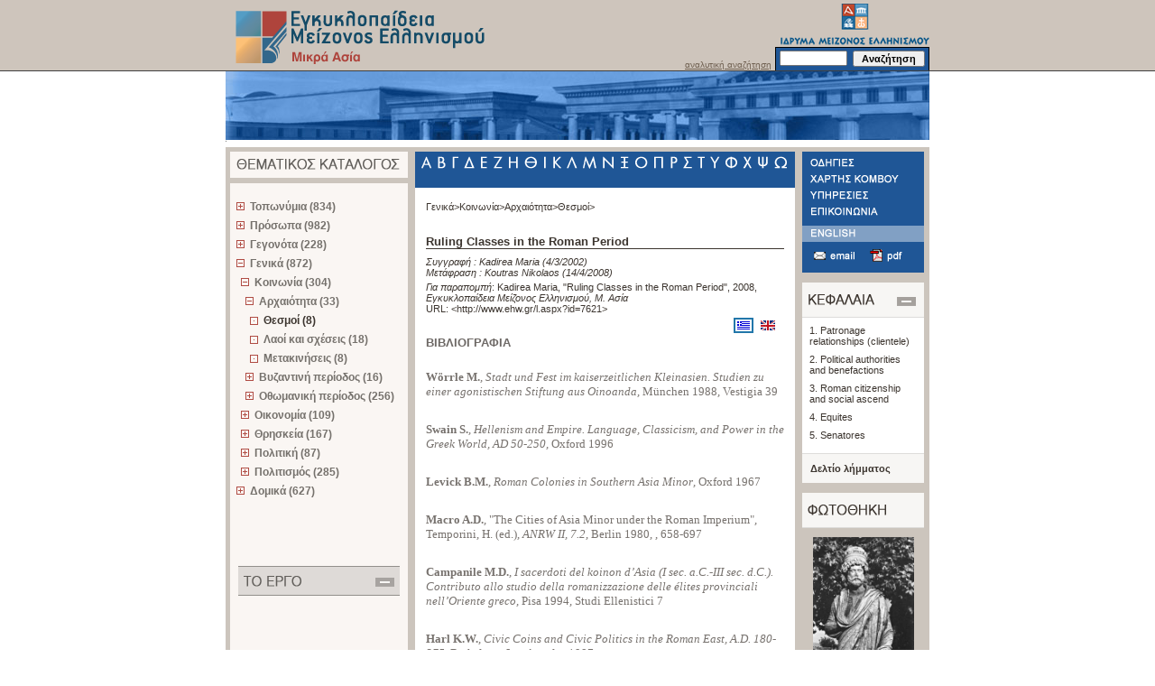

--- FILE ---
content_type: text/html; charset=utf-8
request_url: http://www.ehw.gr/asiaminor/FORMS/flemmaAdds.aspx?Mode=BiblioGraphy&paramid=7621&boithimata_State=&kefalaia_State=
body_size: 53357
content:

<!DOCTYPE html PUBLIC "-//W3C//DTD XHTML 1.0 Transitional//EN" "http://www.w3.org/TR/xhtml1/DTD/xhtml1-transitional.dtd">
<html>
<head id="ctl00_Head1"><title>
	Μεγάλη διαδικτυακή εγκυκλοπαίδεια της Μικράς Ασίας
</title>
    <!--link href ="../App_Themes/default/default_master.css" rel="stylesheet" type="text/css" /-->
    <!--link href ="../App_Themes/default/default_home.css" rel="stylesheet" type="text/css" /-->
    <!--link href ="../App_Themes/default/default_lemma.css" rel="stylesheet" type="text/css" /-->
    <!--link href ="../App_Themes/default/lemma_content.css" rel="stylesheet" type="text/css" /-->
    <!--link href ="../App_Themes/default/default_general.css" rel="stylesheet" type="text/css" /-->
    <!--link href ="../App_Themes/default/default_bibliography_general.css" rel="stylesheet" type="text/css" /-->
    <!--LINK href="../Controls/Styles/linksstyles.css" type="text/css" rel="stylesheet"-->
    <meta http-equiv="Content-Type" content="text/html; charset=UTF-8" /><link REL="SHORTCUT ICON" href="../favicon.ico" />
    <script LANGUAGE="javascript" type="text/javascript" src="functions.js"></script>
    <script LANGUAGE="javascript" type="text/javascript" src="functionsMasterContent.js"></script>
    <link href="../style.css" rel="stylesheet" type="text/css" />
    <style type="text/css">
    <!--
    body {
	    margin-left: 0px;
	    margin-top: 0px;
	    margin-right: 0px;
	    margin-bottom: 0px;
    }
    -->
    </style>    
<meta name="keywords" content="Ruling,Classes,in,the,Roman,Period" /><meta name="description" content="Ruling Classes in the Roman Period" /><style type="text/css">
	.ctl00_catalog_tvwCatalogs_0 { text-decoration:none; }
	.ctl00_catalog_tvwCatalogs_1 { font-weight:bold;border-style:none; }
	.ctl00_catalog_tvwCatalogs_2 { width:195px;padding:0px 6px 0px 6px; }
	.ctl00_catalog_tvwCatalogs_3 { padding:0px 6px 0px 6px; }
	.ctl00_catalog_tvwCatalogs_4 { border-style:none; }
	.ctl00_catalog_tvwCatalogs_5 { padding:0px 6px 0px 6px; }
	.ctl00_catalog_tvwCatalogs_6 { border-style:none; }
	.ctl00_catalog_tvwCatalogs_7 {  }

</style></head>

<body>
<form name="aspnetForm" method="post" action="flemmaAdds.aspx?Mode=BiblioGraphy&amp;paramid=7621&amp;boithimata_State=&amp;kefalaia_State=" id="aspnetForm" style="margin:0px;">
<div>
<input type="hidden" name="__EVENTTARGET" id="__EVENTTARGET" value="" />
<input type="hidden" name="__EVENTARGUMENT" id="__EVENTARGUMENT" value="" />
<input type="hidden" name="__VIEWSTATE" id="__VIEWSTATE" value="/wEPDwUKMTMyMTc0MzA2Mg9kFgJmD2QWAgIBD2QWIgIBD2QWAmYPFgQeA3NyYwUbLi4vaW1hZ2VzL2xvZ29fbWFzaWFfZWwuZ2lmHgNhbHQFUM6VzrPOus+FzrrOu86/z4DOsc6vzrTOtc65zrEgzpzOtc6vzrbOv869zr/PgiDOlc67zrvOt869zrnPg868zr/PjSwgzpwuIM6Rz4POr86xZAICDw8WAh4EVGV4dAUlzrHOvc6xzrvPhc+EzrnOus6uIM6xzr3Osc62zq7PhM63z4POt2RkAgMPFgQfAAUZLi4vaW1hZ2VzL2xvZ29faW1lX2VsLmdpZh8BBTLOmc6UzqHOpc6czpEgzpzOlc6ZzpbOn86dzp/OoyDOlc6bzpvOl86dzpnOo86czp/[base64]/OvM+Azq5kZAIJDw8WAh8CBTlLYWRpcmVhIE1hcmlhLCAiUnVsaW5nIENsYXNzZXMgaW4gdGhlIFJvbWFuIFBlcmlvZCIsIDIwMDhkZAILDw8WAh8CBVDOlc6zzrrPhc66zrvOv8+AzrHOr860zrXOuc6xIM6czrXOr862zr/Ovc6/z4IgzpXOu867zrfOvc65z4POvM6/z40sIM6cLiDOkc+Dzq/[base64]/[base64]/OoyDOlc6bzpvOl86dzpnOo86czp/OpWRkAhQPDxYCHwIFxwfOpM6/IM6tz4HOs86/IM6czrXOs86szrvOtyDOlM65zrrPhM+FzrHOus6uIMKrzpXOs866z4XOus67zr/PgM6xzq/OtM61zrnOsSDOlc67zrvOt869zrnOus6/z40gzqDOv867zrnPhM65z4POvM6/z43CuyAtIM6czq3Pgc6/z4IgzpHOhCDPg8+FzrPPh8+BzrfOvM6xz4TOv860zr/PhM6uzrjOt866zrUgz4POtSDPgM6/z4POv8+Dz4TPjCA4MCUgzrHPgM+MIM+Ezr8gzpXPhc+Bz4nPgM6xz4rOus+MIM6kzrHOvM61zq/OvyDOoM61z4HOuc+GzrXPgc61zrnOsc66zq7PgiDOkc69zqzPgM+Ez4XOvs63z4IgKM6VzqTOoM6RKSDOus6xzrkgzrrOsc+EzqwgMjAlIM6xz4DPjCDOtc64zr3Ouc66zr/Pjc+CIM+Az4zPgc6/z4XPgiDPg8+Ezr8gz4DOu86xzq/Pg865zr8gz4TOv8+FIM6Vz4DOuc+HzrXOuc+BzrfPg865zrHOus6/z40gzqDPgc6/zrPPgc6szrzOvM6xz4TOv8+CICLOms6/zrnOvc+Jzr3Or86xIM+EzrfPgiDOoM67zrfPgc6/z4bOv8+Bzq/Osc+CIiDPhM6/z4UgzpPOhCDOms6gzqMuPGJyPjxicj4NCs6kzr8gzq3Pgc6zzr8gzpXOk86azqXOms6bzp/OoM6RzpnOlM6VzpnOkSDOnM6VzpnOls6fzp3On86jIM6VzpvOm86Xzp3Omc6jzpzOn86lICDPg8+FzrPPh8+BzrfOvM6xz4TOv860zr/PhM6uzrjOt866zrUgz4POtSDPgM6/z4POv8+Dz4TPjCA4MCUgzrHPgM+MIM+Ezr8gzpXPhc+Bz4nPgM6xz4rOus+MIM6kzrHOvM61zq/OvyDOoM61z4HOuc+GzrXPgc61zrnOsc66zq7PgiDOkc69zqzPgM+Ez4XOvs63z4IgKM6VzqTOoM6RKSDOus6xzrkgzrrOsc+EzqwgMjAlIM6xz4DPjCDOtc64zr3Ouc66zr/Pjc+CIM+Az4zPgc6/z4XPgiDPg8+Ezr8gz4DOu86xzq/Pg865zr8gz4TOv8+FIM6Vz4DOuc+HzrXOuc+BzrfPg865zrHOus6/z40gzqDPgc6/zrPPgc6szrzOvM6xz4TOv8+CICLOms6/zrnOvc+Jzr3Or86xIM+EzrfPgiDOoM67zrfPgc6/z4bOv8+Bzq/Osc+CIiDPhM6/z4UgzpPOhCDOms6gzqMuZGQYAQUeX19Db250cm9sc1JlcXVpcmVQb3N0QmFja0tleV9fFgEFGWN0bDAwJGNhdGFsb2ckdHZ3Q2F0YWxvZ3OlYSUidv2MdmObWGOKypCuJ+a31w==" />
</div>

<script type="text/javascript">
//<![CDATA[
var theForm = document.forms['aspnetForm'];
if (!theForm) {
    theForm = document.aspnetForm;
}
function __doPostBack(eventTarget, eventArgument) {
    if (!theForm.onsubmit || (theForm.onsubmit() != false)) {
        theForm.__EVENTTARGET.value = eventTarget;
        theForm.__EVENTARGUMENT.value = eventArgument;
        theForm.submit();
    }
}
//]]>
</script>


<script src="/asiaminor/WebResource.axd?d=3l9_QycuadqbGAKvf5y33mqzsIcSe0SUXCOEv72y-YbMveQjVuF-90q8YgIAyzWzVVv1zjwWhwdOVGhCawMFkP_tjZs1&amp;t=636594515174557557" type="text/javascript"></script>

<script language="javascript" type="text/javascript">function navigationByLetter(clickedLetter) {window.location='../FORMS/fDataDisplay.aspx?Mode=LemmataSearch&paramid=' + clickedLetter}</script>
<script src="/asiaminor/ScriptResource.axd?d=cI1ldiI3s1xwR9G8gmxEaDHOI5-vJfpVe9RC3gb5FfPcusT1iwFqv7W6AhffFaltmLm6YocrCYqF5tC2rtoWTz3bCdB5GnsOjZHdqkAdhL4mJ5hN1_vZ_zNHl4xlgfQ19r7CqsjwLtZvBaIxUfcoI1dZfJMN_50VNp0dRlWEWoLZOT6H0&amp;t=633818802415495774" type="text/javascript"></script>
<script src="/asiaminor/ScriptResource.axd?d=OTZ-x4Nawe0V-VqvWKHQC7JOxn8R8iOq3vg_t0TAHfL_oQSCPGikZDToubjSGwzx0-bjml3h9pnwbiC1qh5-kO3DhStEnVcJ-xZ2eNa16xnkB3aRJc3pAeknJ-XZ9VmguiRl8YSuzNaBt2tAgouYrL3s10YSoX6eNxqxJfAuuYCoVM-50&amp;t=633818802415495774" type="text/javascript"></script>
<div>

	<input type="hidden" name="__VIEWSTATEGENERATOR" id="__VIEWSTATEGENERATOR" value="93A03CFE" />
	<input type="hidden" name="__PREVIOUSPAGE" id="__PREVIOUSPAGE" value="FLiGxO_xI5D7gFA8oCZZQTk9CEq9s-3EzggGn9g20H7V5jVNYY3A8Wp9kSms7lzGUi899Ko7Da--qGXqVb01189BBz9OhdVZgvQMYvs51OL3jW-T0" />
	<input type="hidden" name="__EVENTVALIDATION" id="__EVENTVALIDATION" value="/wEWFAKWtdhRAsTkwvQCAv2f4I4CAq+YoscHAsqh8LEKAvzTxdQJAvXtyuMHAtfE8pgJAtuf+LsIAtuf7L0NAtufwJgEAtfEoqwEAtfEzsAMAtfEqgkC18TWrQkC867U/gcC48OOsAEC1qabsA4C4I+3twEC6rOU1gPLk2FBC6zlKwnOQlMrlV+qtar40Q==" />
</div>
<script type="text/javascript">
//<![CDATA[
Sys.WebForms.PageRequestManager._initialize('ctl00$ScriptManager1', document.getElementById('aspnetForm'));
Sys.WebForms.PageRequestManager.getInstance()._updateControls(['tctl00$catalog$catalogUpdatePanel'], [], [], 90);
//]]>
</script>
 
<table width="100%" border="0" cellspacing="0" cellpadding="0">
  <tr>
    <th height="87" align="left" valign="top" background="../images/top_bck.gif" scope="col">&nbsp;</th>
    <th width="780" height="163" align="left" valign="top" background="../images/top_bck.gif" scope="col"><table width="780" border="0" cellspacing="0" cellpadding="0">
      <tr>
        <th width="288" height="79" rowspan="2" align="left" valign="top" scope="col"><a href="fmain.aspx" id="ctl00_startPageLink"><img src="../images/logo_masia_el.gif" id="ctl00_engyclopediaImage" width="288" height="79" hspace="0" vspace="0" border="0" alt="Εγκυκλοπαίδεια Μείζονος Ελληνισμού, Μ. Ασία" /></a></th>
        <th width="213" height="79" rowspan="2" align="left" valign="top" scope="col"><img src="../images/top_photo_empty.gif" width="213" height="79" hspace="0" vspace="0" border="0" /></th>
        <th width="108" height="79" rowspan="2" align="right" valign="bottom" scope="col"><p class="search"><a id="ctl00_advanced_search" class="search" href="fLemmaSearch.aspx">αναλυτική αναζήτηση</a></p>          </th>
        <th width="171" height="52" align="left" valign="top" scope="col"><img src="../images/logo_ime_el.gif" id="ctl00_imelogoImage" width="171" height="52" hspace="0" vspace="0" border="0" usemap="#Map3" alt="ΙΔΡΥΜΑ ΜΕΙΖΟΝΟΣ ΕΛΛΗΝΙΣΜΟΥ" /></th>
      </tr>
      <tr>
        <th width="171" height="27" align="left" valign="middle" background="../images/search_masia.gif" scope="col">
        <div id="ctl00_SearchPanel" onkeypress="javascript:return WebForm_FireDefaultButton(event, 'ctl00_btnSearch')">
	
        <table width="171" border="0" cellspacing="0" cellpadding="0">
          <tr>
            <th align="left" valign="middle" scope="col"><input name="ctl00$txtSearch" type="text" id="ctl00_txtSearch" class="textfield" size="10" /></th>
            <th align="right" valign="middle" scope="col"><input type="submit" name="ctl00$btnSearch" value="Αναζήτηση" onclick="javascript:WebForm_DoPostBackWithOptions(new WebForm_PostBackOptions(&quot;ctl00$btnSearch&quot;, &quot;&quot;, false, &quot;&quot;, &quot;fLemmaSearch.aspx&quot;, false, false))" id="ctl00_btnSearch" class="search_button" style="width:80px;" /></th>
          </tr>
        </table>
        
</div>
        </th>
      </tr>
      <tr>
        <th width="780" height="76" colspan="4" align="left" valign="top" scope="row"><img src="../images/photo_masia_1.jpg" width="780" height="76" hspace="0" vspace="0" border="0" /></th>
      </tr>
      <tr>
        <th width="780" height="8" colspan="4" align="left" valign="top" class="empty" scope="row">z</th>
      </tr>
    </table></th>
    <th height="87" align="left" valign="top" background="../images/top_bck.gif" scope="col">&nbsp;</th>
  </tr>
  <tr>
    <th align="left" valign="top" scope="row">&nbsp;</th>
    <th width="780" align="left" valign="top" bgcolor="#ccc5bd" scope="row"><table width="780" border="0" cellspacing="0" cellpadding="0">
      <tr>
        <th height="5" colspan="7" align="left" valign="top" class="empty" scope="col">&nbsp;</th>
        </tr>
      <tr>
        <th width="5" align="left" valign="top" class="empty" scope="row">&nbsp;</th>
        <td width="197" align="left" valign="top" bgcolor="#faf6f3"><table width="197" border="0" cellspacing="0" cellpadding="0">
          <tr>
            <th width="197" colspan="3" align="left" valign="top" scope="col"><img src="../images/thematikos_el.gif" width="197" height="29" hspace="0" vspace="0" border="0" /></th>
          </tr>
          <tr>
            <th width="197" height="6" colspan="3" align="left" valign="top" bgcolor="#ccc5bd" class="empty" scope="row">&nbsp;</th>
          </tr>
          <tr>
            <th width="197" height="13" colspan="3" align="left" valign="top" class="empty" scope="row">&nbsp;</th>
          </tr>
          <tr>
            <th colspan="3" align="left" valign="top" scope="row">
            <!-- ΘΕΜΑΤΙΚΟΣ ΚΑΤΑΛΟΓΟΣ START-->
            <div id="lemma_thematicCatalog_container">
                <div id="ctl00_catalog_catalogUpdatePanel">
	
<table id="ctl00_catalog_tblcontent" border="0">
		<tr>
			<td style="padding-left:5px"><div id="ctl00_catalog_tvwCatalogs" style="width:100%;">
				<table cellpadding="0" cellspacing="0" style="border-width:0;">
					<tr>
						<td><a href="javascript:__doPostBack('ctl00$catalog$tvwCatalogs','t14')"><img src="../Images/plus.gif" alt="" style="border-width:0;" /></a></td><td class="menu ctl00_catalog_tvwCatalogs_2"><a class="ctl00_catalog_tvwCatalogs_0 menu ctl00_catalog_tvwCatalogs_1" href="fStaticCatalog.aspx?id=0&amp;tcId=14&amp;Mode=Lemmata&amp;paramid=14&amp;lastNode=t14" target="_self" id="ctl00_catalog_tvwCatalogst0" style="border-style:none;font-size:1em;">Τοπωνύμια (834)</a></td>
					</tr>
				</table><table cellpadding="0" cellspacing="0" style="border-width:0;">
					<tr>
						<td><a href="javascript:__doPostBack('ctl00$catalog$tvwCatalogs','t53')"><img src="../Images/plus.gif" alt="" style="border-width:0;" /></a></td><td class="menu ctl00_catalog_tvwCatalogs_2"><a class="ctl00_catalog_tvwCatalogs_0 menu ctl00_catalog_tvwCatalogs_1" href="fStaticCatalog.aspx?id=0&amp;tcId=53&amp;Mode=Lemmata&amp;paramid=53&amp;lastNode=t53" target="_self" id="ctl00_catalog_tvwCatalogst4" style="border-style:none;font-size:1em;">Πρόσωπα (982)</a></td>
					</tr>
				</table><table cellpadding="0" cellspacing="0" style="border-width:0;">
					<tr>
						<td><a href="javascript:__doPostBack('ctl00$catalog$tvwCatalogs','t110')"><img src="../Images/plus.gif" alt="" style="border-width:0;" /></a></td><td class="menu ctl00_catalog_tvwCatalogs_2"><a class="ctl00_catalog_tvwCatalogs_0 menu ctl00_catalog_tvwCatalogs_1" href="fStaticCatalog.aspx?id=0&amp;tcId=110&amp;Mode=Lemmata&amp;paramid=110&amp;lastNode=t110" target="_self" id="ctl00_catalog_tvwCatalogst8" style="border-style:none;font-size:1em;">Γεγονότα (228)</a></td>
					</tr>
				</table><table cellpadding="0" cellspacing="0" style="border-width:0;">
					<tr>
						<td><a href="javascript:__doPostBack('ctl00$catalog$tvwCatalogs','t161')"><img src="../Images/minus.gif" alt="" style="border-width:0;" /></a></td><td class="menu ctl00_catalog_tvwCatalogs_2"><a class="ctl00_catalog_tvwCatalogs_0 menu ctl00_catalog_tvwCatalogs_1" href="fStaticCatalog.aspx?id=0&amp;tcId=161&amp;Mode=Lemmata&amp;paramid=161&amp;lastNode=t161" target="_self" id="ctl00_catalog_tvwCatalogst14" style="border-style:none;font-size:1em;">Γενικά (872)</a></td>
					</tr>
				</table><table cellpadding="0" cellspacing="0" style="border-width:0;">
					<tr>
						<td><div style="width:5px;height:1px"></div></td><td><a href="javascript:__doPostBack('ctl00$catalog$tvwCatalogs','t161\\162')"><img src="../Images/minus.gif" alt="" style="border-width:0;" /></a></td><td class="menu ctl00_catalog_tvwCatalogs_2"><a class="ctl00_catalog_tvwCatalogs_0 menu ctl00_catalog_tvwCatalogs_1" href="fDataDisplay.aspx?Mode=Lemmata&amp;paramid=162&amp;lastNode=t162" target="_self" id="ctl00_catalog_tvwCatalogst15" style="border-style:none;font-size:1em;">Κοινωνία (304)</a></td>
					</tr>
				</table><table cellpadding="0" cellspacing="0" style="border-width:0;">
					<tr>
						<td><div style="width:5px;height:1px"></div></td><td><div style="width:5px;height:1px"></div></td><td><a href="javascript:__doPostBack('ctl00$catalog$tvwCatalogs','t161\\162\\163')"><img src="../Images/minus.gif" alt="" style="border-width:0;" /></a></td><td class="menu ctl00_catalog_tvwCatalogs_2"><a class="ctl00_catalog_tvwCatalogs_0 menu ctl00_catalog_tvwCatalogs_1" href="fDataDisplay.aspx?Mode=Lemmata&amp;paramid=163&amp;lastNode=t163" target="_self" id="ctl00_catalog_tvwCatalogst16" style="border-style:none;font-size:1em;">Αρχαιότητα (33)</a></td>
					</tr>
				</table><table cellpadding="0" cellspacing="0" style="border-width:0;">
					<tr style="height:0px;">
						<td></td>
					</tr><tr>
						<td><div style="width:5px;height:1px"></div></td><td><div style="width:5px;height:1px"></div></td><td><div style="width:5px;height:1px"></div></td><td><img src="../Images/dot.gif" alt="" /></td><td class="menu ctl00_catalog_tvwCatalogs_2 ctl00_catalog_tvwCatalogs_3 menuin ctl00_catalog_tvwCatalogs_5"><a class="ctl00_catalog_tvwCatalogs_0 menu ctl00_catalog_tvwCatalogs_1 menuin ctl00_catalog_tvwCatalogs_4" href="fDataDisplay.aspx?Mode=Lemmata&amp;paramid=170&amp;lastNode=t170" target="_self" id="ctl00_catalog_tvwCatalogst17" style="border-style:none;font-size:1em;">Θεσμοί (8)</a></td>
					</tr><tr style="height:0px;">
						<td></td>
					</tr>
				</table><table cellpadding="0" cellspacing="0" style="border-width:0;">
					<tr style="height:0px;">
						<td></td>
					</tr><tr>
						<td><div style="width:5px;height:1px"></div></td><td><div style="width:5px;height:1px"></div></td><td><div style="width:5px;height:1px"></div></td><td><img src="../Images/dot.gif" alt="" /></td><td class="menu ctl00_catalog_tvwCatalogs_2 ctl00_catalog_tvwCatalogs_3"><a class="ctl00_catalog_tvwCatalogs_0 menu ctl00_catalog_tvwCatalogs_1" href="fDataDisplay.aspx?Mode=Lemmata&amp;paramid=171&amp;lastNode=t171" target="_self" id="ctl00_catalog_tvwCatalogst18" style="border-style:none;font-size:1em;">Λαοί και σχέσεις (18)</a></td>
					</tr><tr style="height:0px;">
						<td></td>
					</tr>
				</table><table cellpadding="0" cellspacing="0" style="border-width:0;">
					<tr style="height:0px;">
						<td></td>
					</tr><tr>
						<td><div style="width:5px;height:1px"></div></td><td><div style="width:5px;height:1px"></div></td><td><div style="width:5px;height:1px"></div></td><td><img src="../Images/dot.gif" alt="" /></td><td class="menu ctl00_catalog_tvwCatalogs_2 ctl00_catalog_tvwCatalogs_3"><a class="ctl00_catalog_tvwCatalogs_0 menu ctl00_catalog_tvwCatalogs_1" href="fDataDisplay.aspx?Mode=Lemmata&amp;paramid=172&amp;lastNode=t172" target="_self" id="ctl00_catalog_tvwCatalogst19" style="border-style:none;font-size:1em;">Μετακινήσεις (8)</a></td>
					</tr><tr style="height:0px;">
						<td></td>
					</tr>
				</table><table cellpadding="0" cellspacing="0" style="border-width:0;">
					<tr>
						<td><div style="width:5px;height:1px"></div></td><td><div style="width:5px;height:1px"></div></td><td><a href="javascript:__doPostBack('ctl00$catalog$tvwCatalogs','t161\\162\\164')"><img src="../Images/plus.gif" alt="" style="border-width:0;" /></a></td><td class="menu ctl00_catalog_tvwCatalogs_2"><a class="ctl00_catalog_tvwCatalogs_0 menu ctl00_catalog_tvwCatalogs_1" href="fDataDisplay.aspx?Mode=Lemmata&amp;paramid=164&amp;lastNode=t164" target="_self" id="ctl00_catalog_tvwCatalogst20" style="border-style:none;font-size:1em;">Βυζαντινή περίοδος (16)</a></td>
					</tr>
				</table><table cellpadding="0" cellspacing="0" style="border-width:0;">
					<tr>
						<td><div style="width:5px;height:1px"></div></td><td><div style="width:5px;height:1px"></div></td><td><a href="javascript:__doPostBack('ctl00$catalog$tvwCatalogs','t161\\162\\165')"><img src="../Images/plus.gif" alt="" style="border-width:0;" /></a></td><td class="menu ctl00_catalog_tvwCatalogs_2"><a class="ctl00_catalog_tvwCatalogs_0 menu ctl00_catalog_tvwCatalogs_1" href="fDataDisplay.aspx?Mode=Lemmata&amp;paramid=165&amp;lastNode=t165" target="_self" id="ctl00_catalog_tvwCatalogst24" style="border-style:none;font-size:1em;">Οθωμανική περίοδος (256)</a></td>
					</tr>
				</table><table cellpadding="0" cellspacing="0" style="border-width:0;">
					<tr>
						<td><div style="width:5px;height:1px"></div></td><td><a href="javascript:__doPostBack('ctl00$catalog$tvwCatalogs','t161\\166')"><img src="../Images/plus.gif" alt="" style="border-width:0;" /></a></td><td class="menu ctl00_catalog_tvwCatalogs_2"><a class="ctl00_catalog_tvwCatalogs_0 menu ctl00_catalog_tvwCatalogs_1" href="fDataDisplay.aspx?Mode=Lemmata&amp;paramid=166&amp;lastNode=t166" target="_self" id="ctl00_catalog_tvwCatalogst34" style="border-style:none;font-size:1em;">Οικονομία (109)</a></td>
					</tr>
				</table><table cellpadding="0" cellspacing="0" style="border-width:0;">
					<tr>
						<td><div style="width:5px;height:1px"></div></td><td><a href="javascript:__doPostBack('ctl00$catalog$tvwCatalogs','t161\\167')"><img src="../Images/plus.gif" alt="" style="border-width:0;" /></a></td><td class="menu ctl00_catalog_tvwCatalogs_2"><a class="ctl00_catalog_tvwCatalogs_0 menu ctl00_catalog_tvwCatalogs_1" href="fDataDisplay.aspx?Mode=Lemmata&amp;paramid=167&amp;lastNode=t167" target="_self" id="ctl00_catalog_tvwCatalogst56" style="border-style:none;font-size:1em;">Θρησκεία (167)</a></td>
					</tr>
				</table><table cellpadding="0" cellspacing="0" style="border-width:0;">
					<tr>
						<td><div style="width:5px;height:1px"></div></td><td><a href="javascript:__doPostBack('ctl00$catalog$tvwCatalogs','t161\\168')"><img src="../Images/plus.gif" alt="" style="border-width:0;" /></a></td><td class="menu ctl00_catalog_tvwCatalogs_2"><a class="ctl00_catalog_tvwCatalogs_0 menu ctl00_catalog_tvwCatalogs_1" href="fDataDisplay.aspx?Mode=Lemmata&amp;paramid=168&amp;lastNode=t168" target="_self" id="ctl00_catalog_tvwCatalogst72" style="border-style:none;font-size:1em;">Πολιτική (87)</a></td>
					</tr>
				</table><table cellpadding="0" cellspacing="0" style="border-width:0;">
					<tr>
						<td><div style="width:5px;height:1px"></div></td><td><a href="javascript:__doPostBack('ctl00$catalog$tvwCatalogs','t161\\169')"><img src="../Images/plus.gif" alt="" style="border-width:0;" /></a></td><td class="menu ctl00_catalog_tvwCatalogs_2"><a class="ctl00_catalog_tvwCatalogs_0 menu ctl00_catalog_tvwCatalogs_1" href="fDataDisplay.aspx?Mode=Lemmata&amp;paramid=169&amp;lastNode=t169" target="_self" id="ctl00_catalog_tvwCatalogst87" style="border-style:none;font-size:1em;">Πολιτισμός (285)</a></td>
					</tr>
				</table><table cellpadding="0" cellspacing="0" style="border-width:0;">
					<tr>
						<td><a href="javascript:__doPostBack('ctl00$catalog$tvwCatalogs','t288')"><img src="../Images/plus.gif" alt="" style="border-width:0;" /></a></td><td class="menu ctl00_catalog_tvwCatalogs_2"><a class="ctl00_catalog_tvwCatalogs_0 menu ctl00_catalog_tvwCatalogs_1" href="fStaticCatalog.aspx?id=0&amp;tcId=288&amp;Mode=Lemmata&amp;paramid=288&amp;lastNode=t288" target="_self" id="ctl00_catalog_tvwCatalogst103" style="border-style:none;font-size:1em;">Δομικά (627)</a></td>
					</tr>
				</table>
			</div></td>
		</tr>
	</table> 

</div>




            </div>
            </th>
          </tr>
          <tr>
            <th width="197" height="69" colspan="3" align="left" valign="top" class="empty" scope="row">&nbsp;</th>
          </tr>
          <tr>
            <th width="197" colspan="3" align="left" valign="top" scope="row">
            <img id="ctl00_projectMap" src="../images/project_el.gif" usemap="#ImageMapctl00_projectMap" style="border-width:0px;display:block" /><map name="ImageMapctl00_projectMap" id="ImageMapctl00_projectMap">
	<area shape="rect" coords="160,12,185,23" href="javascript:__doPostBack('ctl00$projectMap','0')" title="" alt="" />
</map>
            </th>
          </tr>
          <!-- ΤΟ ΕΡΓΟ START-->
          
          <!-- ΤΟ ΕΡΓΟ END-->
          <tr>
            <th height="35" colspan="3" align="left" valign="top" class="empty" scope="row">&nbsp;</th>
          </tr>
          
          <!-- ΒΟΗΘΗΜΑΤΑ END-->
        </table></td>
        <td width="8" align="left" valign="top" class="empty">&nbsp;</td>
        <td width="421" align="left" valign="top" bgcolor="#FFFFFF"> <!--bgcolor="#f7f6f4"-->
        
        <table border="0" cellspacing="0" cellpadding="0">
          <tr>
            <th width="421" height="40" align="left" valign="top" scope="col" bgcolor="#FFFFFF"><img id="ctl00_letterNavigator_GreekLetterMap" src="../images/letters_masia_el.gif" usemap="#ImageMapctl00_letterNavigator_GreekLetterMap" style="height:40px;width:421px;border-width:0px;" /><map name="ImageMapctl00_letterNavigator_GreekLetterMap" id="ImageMapctl00_letterNavigator_GreekLetterMap">
	<area shape="rect" coords="3,3,21,21" href="fDataDisplay.aspx?Mode=LemmataSearch&amp;paramid=Α" title="Αναζήτηση με το γράμμα Α" alt="Αναζήτηση με το γράμμα Α" /><area shape="rect" coords="20,3,36,21" href="fDataDisplay.aspx?Mode=LemmataSearch&amp;paramid=Β" title="Αναζήτηση με το γράμμα Β" alt="Αναζήτηση με το γράμμα Β" /><area shape="rect" coords="37,3,52,21" href="fDataDisplay.aspx?Mode=LemmataSearch&amp;paramid=Γ" title="Αναζήτηση με το γράμμα Γ" alt="Αναζήτηση με το γράμμα Γ" /><area shape="rect" coords="53,3,68,21" href="fDataDisplay.aspx?Mode=LemmataSearch&amp;paramid=Δ" title="Αναζήτηση με το γράμμα Δ" alt="Αναζήτηση με το γράμμα Δ" /><area shape="rect" coords="69,3,85,21" href="fDataDisplay.aspx?Mode=LemmataSearch&amp;paramid=Ε" title="Αναζήτηση με το γράμμα Ε" alt="Αναζήτηση με το γράμμα Ε" /><area shape="rect" coords="86,3,100,21" href="fDataDisplay.aspx?Mode=LemmataSearch&amp;paramid=Ζ" title="Αναζήτηση με το γράμμα Ζ" alt="Αναζήτηση με το γράμμα Ζ" /><area shape="rect" coords="101,3,118,21" href="fDataDisplay.aspx?Mode=LemmataSearch&amp;paramid=Η" title="Αναζήτηση με το γράμμα Η" alt="Αναζήτηση με το γράμμα Η" /><area shape="rect" coords="119,3,137,21" href="fDataDisplay.aspx?Mode=LemmataSearch&amp;paramid=Θ" title="Αναζήτηση με το γράμμα Θ" alt="Αναζήτηση με το γράμμα Θ" /><area shape="rect" coords="138,3,150,21" href="fDataDisplay.aspx?Mode=LemmataSearch&amp;paramid=Ι" title="Αναζήτηση με το γράμμα Ι" alt="Αναζήτηση με το γράμμα Ι" /><area shape="rect" coords="151,3,166,21" href="fDataDisplay.aspx?Mode=LemmataSearch&amp;paramid=Κ" title="Αναζήτηση με το γράμμα Κ" alt="Αναζήτηση με το γράμμα Κ" /><area shape="rect" coords="167,3,182,21" href="fDataDisplay.aspx?Mode=LemmataSearch&amp;paramid=Λ" title="Αναζήτηση με το γράμμα Λ" alt="Αναζήτηση με το γράμμα Λ" /><area shape="rect" coords="183,3,204,21" href="fDataDisplay.aspx?Mode=LemmataSearch&amp;paramid=Μ" title="Αναζήτηση με το γράμμα Μ" alt="Αναζήτηση με το γράμμα Μ" /><area shape="rect" coords="205,3,223,21" href="fDataDisplay.aspx?Mode=LemmataSearch&amp;paramid=Ν" title="Αναζήτηση με το γράμμα Ν" alt="Αναζήτηση με το γράμμα Ν" /><area shape="rect" coords="224,3,241,21" href="fDataDisplay.aspx?Mode=LemmataSearch&amp;paramid=Ξ" title="Αναζήτηση με το γράμμα Ξ" alt="Αναζήτηση με το γράμμα Ξ" /><area shape="rect" coords="242,3,260,21" href="fDataDisplay.aspx?Mode=LemmataSearch&amp;paramid=Ο" title="Αναζήτηση με το γράμμα Ο" alt="Αναζήτηση με το γράμμα Ο" /><area shape="rect" coords="261,3,279,21" href="fDataDisplay.aspx?Mode=LemmataSearch&amp;paramid=Π" title="Αναζήτηση με το γράμμα Π" alt="Αναζήτηση με το γράμμα Π" /><area shape="rect" coords="280,3,295,21" href="fDataDisplay.aspx?Mode=LemmataSearch&amp;paramid=Ρ" title="Αναζήτηση με το γράμμα Ρ" alt="Αναζήτηση με το γράμμα Ρ" /><area shape="rect" coords="296,3,310,21" href="fDataDisplay.aspx?Mode=LemmataSearch&amp;paramid=Σ" title="Αναζήτηση με το γράμμα Σ" alt="Αναζήτηση με το γράμμα Σ" /><area shape="rect" coords="311,3,325,21" href="fDataDisplay.aspx?Mode=LemmataSearch&amp;paramid=Τ" title="Αναζήτηση με το γράμμα Τ" alt="Αναζήτηση με το γράμμα Τ" /><area shape="rect" coords="326,3,340,21" href="fDataDisplay.aspx?Mode=LemmataSearch&amp;paramid=Υ" title="Αναζήτηση με το γράμμα Υ" alt="Αναζήτηση με το γράμμα Υ" /><area shape="rect" coords="341,3,359,21" href="fDataDisplay.aspx?Mode=LemmataSearch&amp;paramid=Φ" title="Αναζήτηση με το γράμμα Φ" alt="Αναζήτηση με το γράμμα Φ" /><area shape="rect" coords="360,3,376,21" href="fDataDisplay.aspx?Mode=LemmataSearch&amp;paramid=Χ" title="Αναζήτηση με το γράμμα Χ" alt="Αναζήτηση με το γράμμα Χ" /><area shape="rect" coords="377,3,394,21" href="fDataDisplay.aspx?Mode=LemmataSearch&amp;paramid=Ψ" title="Αναζήτηση με το γράμμα Ψ" alt="Αναζήτηση με το γράμμα Ψ" /><area shape="rect" coords="395,3,416,21" href="fDataDisplay.aspx?Mode=LemmataSearch&amp;paramid=Ω" title="Αναζήτηση με το γράμμα Ω" alt="Αναζήτηση με το γράμμα Ω" />
</map>
</th>
          </tr>
          <tr><th width="421" align="left" valign="top" scope="row">
          
<table width="421" border="0" cellspacing="0" cellpadding="0">
<tr>
<th width="421" align="left" valign="top" bgcolor="#FFFFFF" scope="row"><div id="ctl00_LemmaPath1_divContainer" class="path" style="text-align:left;">
	<a href="fDataDisplay.aspx?Mode=Lemmata&paramid=161&lastNode=t161" class="path_ahref">Γενικά&gt;</a><a href="fDataDisplay.aspx?Mode=Lemmata&paramid=162&lastNode=t162" class="path_ahref">Κοινωνία&gt;</a><a href="fDataDisplay.aspx?Mode=Lemmata&paramid=163&lastNode=t163" class="path_ahref">Αρχαιότητα&gt;</a><a href="fDataDisplay.aspx?Mode=Lemmata&paramid=170&lastNode=t170" class="path_ahref">Θεσμοί&gt;</a>
</div></th>
</tr>
<tr>
<th width="421" align="left" valign="top" bgcolor="#FFFFFF" scope="row"><p class="title"><span id="ctl00_LemmaPath1_labelLemmaTitle">Ruling Classes in the Roman Period</span></p></th>
</tr>
<tr>
<th width="421" height="1" align="left" valign="top" bgcolor="#FFFFFF" scope="row"><p class="writer"><span id="ctl00_LemmaPath1_labelLemmaAuthor" class="authorTitle"> Συγγραφή : <a href="#" class="writer_ahref" title="Ιστορικός ">Kadirea Maria</a>  <span class="writer_ahref"> (4/3/2002)</span><br/> Μετάφραση : <a href="#" class="writer_ahref" title="Μεταφραστής Classicist">Koutras Nikolaos</a>  <span class="writer_ahref"> (14/4/2008)</span></span></p></th>
</tr>
<tr>
<th width="421" height="1" align="left" valign="top" bgcolor="#FFFFFF" scope="row"><p class="citation"><em><span id="ctl00_LemmaPath1_labelForCitation">Για παραπομπή</span></em>: <span id="ctl00_LemmaPath1_labelCitationAuthor">Kadirea Maria, "Ruling Classes in the Roman Period", 2008</span>,<br /><em><span id="ctl00_LemmaPath1_labelEncyclopediaTitle">Εγκυκλοπαίδεια Μείζονος Ελληνισμού, Μ. Ασία</span></em><br />URL: &lt;<a id="ctl00_LemmaPath1_citationLink" class="citation_ahref" href="http://www.ehw.gr/l.aspx?id=7621">http://www.ehw.gr/l.aspx?id=7621</a>&gt;</p></th>
</tr>
<tr>
<th width="421" align="right" valign="top" bgcolor="#FFFFFF" scope="row">
<table id="ctl00_LemmaPath1_Table1" cellspacing="0" cellpadding="0" border="0" style="border-width:0px;width:68px;border-collapse:collapse;">
	<tr id="ctl00_LemmaPath1_ImageRow">
		<td><img src="../images/flag_gr.gif" border="0" runat="server" class="flagSelected" onclick="gotoLemmaContent('../Forms/fLemma.aspx?lemmaid=3799&amp;contlang=57');" alt="Άρχουσες Τάξεις στη Ρωμαϊκή Περίοδο (1/4/2008 v.1)" hspace="0" /></td><td>&nbsp;</td><td><img src="../images/flag_en.gif" border="0" runat="server" class="flag" onclick="gotoLemmaContent('../Forms/fLemma.aspx?lemmaid=7621&amp;contlang=58');" alt="Ruling Classes in the Roman Period (2/10/2008 v.1)" hspace="0" /></td><td>&nbsp;</td><td class="empty" style="width:12px;"></td>
	</tr>
</table>
</th>
</tr>
</table>
          </th></tr>
          <tr id="ctl00_addsPropertiesTitleContainer" width="100%">
	<th width="421" align="left" valign="top" scope="row"><p class="bibliography_title"><span id="ctl00_addsPropertiesTitleLabel">ΒΙΒΛΙΟΓΡΑΦΙΑ</span></p>
          </th>
</tr>

          <tr>
            <th width="421" height="6" align="left" valign="top" class="empty" scope="row">&nbsp;</th>
          </tr>
          <tr><th width="421" align="left" valign="top" scope="row" bgcolor="#FFFFFF"  style="padding:3px 12px 18px 12px">
            

    <div id="prosthetaLemmaHolder">
        <table border="0" cellpadding="0" cellspacing="0" width="100%">
            <tr>
                <td>
                    <table id="ctl00_baseContent_datalist_datalist" cellspacing="0" cellpadding="0" border="0" style="border-width:0px;width:100%;border-collapse:collapse;">
	<tr>
		<td>
<p class="lemma_hmargin"><span id="ctl00_baseContent_datalist_datalist_ctl00_ctl00_Label1" class="lemma_span" datakey="sTitle"><b>Wörrle M.</b>, <i>Stadt und Fest im kaiserzeitlichen Kleinasien. Studien zu einer agonistischen Stiftung aus Oinoanda</i>, München 1988, Vestigia 39</span></p>
</td>
	</tr><tr>
		<td>
<p class="lemma_hmargin"><span id="ctl00_baseContent_datalist_datalist_ctl01_ctl00_Label1" class="lemma_span" datakey="sTitle"><b>Swain S.</b>, <i>Hellenism and Empire.  Language, Classicism, and Power in the Greek World, AD 50-250</i>, Oxford  1996</span></p>
</td>
	</tr><tr>
		<td>
<p class="lemma_hmargin"><span id="ctl00_baseContent_datalist_datalist_ctl02_ctl00_Label1" class="lemma_span" datakey="sTitle"><b>Levick B.M.</b>, <i>Roman Colonies in Southern Asia Minor</i>, Oxford 1967</span></p>
</td>
	</tr><tr>
		<td>
<p class="lemma_hmargin"><span id="ctl00_baseContent_datalist_datalist_ctl03_ctl00_Label1" class="lemma_span" datakey="sTitle"><b>Macro A.D.</b>, "The Cities of Asia Minor under the Roman Imperium", Temporini, H. (ed.), <i>ANRW II, 7.2</i>, Berlin 1980,  , 658-697</span></p>
</td>
	</tr><tr>
		<td>
<p class="lemma_hmargin"><span id="ctl00_baseContent_datalist_datalist_ctl04_ctl00_Label1" class="lemma_span" datakey="sTitle"><b>Campanile M.D.</b>, <i>I sacerdoti del koinon d’Asia (I sec. a.C.-III sec. d.C.). Contributo allo studio della romanizzazione delle élites provinciali nell’Oriente greco</i>, Pisa 1994, Studi Ellenistici 7</span></p>
</td>
	</tr><tr>
		<td>
<p class="lemma_hmargin"><span id="ctl00_baseContent_datalist_datalist_ctl05_ctl00_Label1" class="lemma_span" datakey="sTitle"><b>Harl K.W.</b>, <i>Civic Coins and Civic Politics in the Roman East, A.D. 180-275</i>, Berkeley – Los Angeles 1987</span></p>
</td>
	</tr><tr>
		<td>
<p class="lemma_hmargin"><span id="ctl00_baseContent_datalist_datalist_ctl06_ctl00_Label1" class="lemma_span" datakey="sTitle"><b>Badian E.</b>, <i>Foreign Clientelae (264-70 B.C.)</i>, Oxford 1958</span></p>
</td>
	</tr><tr>
		<td>
<p class="lemma_hmargin"><span id="ctl00_baseContent_datalist_datalist_ctl07_ctl00_Label1" class="lemma_span" datakey="sTitle"><b>Cramme S.</b>, <i>Die Bedeutung des Euergetismus für die Finanzierung städtischer Aufgaben in der Provinz Asia</i>, Köln 2001</span></p>
</td>
	</tr><tr>
		<td>
<p class="lemma_hmargin"><span id="ctl00_baseContent_datalist_datalist_ctl08_ctl00_Label1" class="lemma_span" datakey="sTitle"><b>Demougin S.</b>, "L’ordre équestre en Asie Mineure. Histoire d’une romanisation", Demougin, S., Devijver, H., Raepsaet-Charlier, M.-T. (επιμ.), <i>L’ordre équestre. Histoire d’une aristocratie, IIe siècle av. J.-C.-IIIe siècle ap. J.-C. (Bruxelles-Leuven, 5-7 octobre 1995)</i>, Rome 1999, 579-612</span></p>
</td>
	</tr><tr>
		<td>
<p class="lemma_hmargin"><span id="ctl00_baseContent_datalist_datalist_ctl09_ctl00_Label1" class="lemma_span" datakey="sTitle"><b>Halfmann  H.</b>, <i>Die Senatoren aus dem östlichen Teil des Imperium Romanum bis zum Ende des 2. Jh. n. Chr.</i>, Göttingen 1979</span></p>
</td>
	</tr><tr>
		<td>
<p class="lemma_hmargin"><span id="ctl00_baseContent_datalist_datalist_ctl10_ctl00_Label1" class="lemma_span" datakey="sTitle"><b>Halfmann H.</b>, "Die Senatoren aus den kleinasiatischen Provinzen des römischen Reiches vom 1. bis 3. Jahrhundert (Asia, Pontus-Bithynia, Lycia-Pamphylia, Galatia, Cappadocia, Cilicia)", <i>Atti del Colloquio Internazionale su Epigrafia e Ordine Senatorio (=EOS, Roma 14-20 maggio 1981), II</i>, Roma  1982, 603-650</span></p>
</td>
	</tr><tr>
		<td>
<p class="lemma_hmargin"><span id="ctl00_baseContent_datalist_datalist_ctl11_ctl00_Label1" class="lemma_span" datakey="sTitle"><b>Rémy B.</b>, <i>Les fastes sénatoriaux des provinces romaines d’Anatolie au Haut-Empire (31 av. J.-C.-284 ap. J.-C.) Pont-Bithynie, Galatie, Cappadoce, Lycie-Pamphylie et Cilicie)</i>, Paris 1988</span></p>
</td>
	</tr><tr>
		<td>
<p class="lemma_hmargin"><span id="ctl00_baseContent_datalist_datalist_ctl12_ctl00_Label1" class="lemma_span" datakey="sTitle"><b>Veyne P.</b>, <i>Le pain et le cirque. Sociologie historique d’un pluralisme politique</i>, Paris  1976</span></p>
</td>
	</tr>
</table>

                </td>
            </tr>
            <tr>
            <th align="left" valign="top" scope="row">&nbsp;</th>
          </tr>
          <tr>
            <th width="100%" height="20" align="left" valign="top" scope="row"><table width="100%" border="0" cellspacing="0" cellpadding="0">
              <tr>
                <!--th width="12" class="empty" scope="col">&nbsp;</th-->
                <th height="20" align="center" scope="col">&nbsp;</th>
                <th width="108" height="20" align="right" scope="col">
                <a href="#" id="ctl00_baseContent_btnPrevious">
                <img src="../images/top_el.gif" id="ctl00_baseContent_gotoTopImage" width="108" height="20" hspace="0" vspace="0" border="0" /></a></th>
                <!--th width="12" class="empty" scope="col">&nbsp;</th-->
              </tr>
            </table></th>
          </tr>
          <tr>
            <th align="left" valign="top" scope="row">&nbsp;</th>
          </tr>            
        </table>
    </div>


          </th></tr>  
          <tr>
            <th align="left" valign="top" scope="row">&nbsp;</th>
          </tr>
        </table></td>  
        <td width="8" align="left" valign="top" class="empty">&nbsp;</td>
        <td width="135" align="left" valign="top"><table width="135" border="0" cellspacing="0" cellpadding="0">
          <tr>
            <th width="135" align="left" valign="top" scope="col">
              <img id="ctl00_navigationMap" src="../images/odigies_masia_el.gif" usemap="#ImageMapctl00_navigationMap" style="border-width:0px;" /><map name="ImageMapctl00_navigationMap" id="ImageMapctl00_navigationMap">
	<area shape="rect" coords="6,3,62,19" href="fStatic.aspx?gid=9" title="" alt="" /><area shape="rect" coords="6,21,110,37" href="fSiteMap.aspx" title="" alt="" /><area shape="rect" coords="6,41,94,56" href="http://services.ime.gr" target="_blank" title="" alt="" /><area shape="rect" coords="6,57,70,76" href="FMail.aspx" title="" alt="" /><area shape="rect" coords="6,81,70,100" href="javascript:__doPostBack('ctl00$navigationMap','4')" title="" alt="" /><area shape="rect" coords="74,105,115,125" href="filePage.aspx?lemmaId=7621" title="" alt="" /><area shape="rect" coords="9,105,66,125" href="FLemmaMail.aspx?lemmaId=7621" title="" alt="" />
</map>  
              </th>
          </tr>    
          <tr>
            <th width="135" height="11" align="left" valign="top" class="empty" scope="row">&nbsp;</th>
          </tr>
          <tr>
            <th width="135" align="left" valign="top" scope="row"><table width="135" border="0" cellspacing="0" cellpadding="0">
              <tr>
                <th width="135" align="left" valign="top" scope="col" bgcolor="#FFFFFF">
                <img id="ctl00_chaptersMap" src="../images/chapters_el.gif" usemap="#ImageMapctl00_chaptersMap" style="height:39px;width:135px;border-width:0px;display:block" /><map name="ImageMapctl00_chaptersMap" id="ImageMapctl00_chaptersMap">
	<area shape="rect" coords="103,15,129,26" href="javascript:__doPostBack('ctl00$chaptersMap','0')" title="" alt="" />
</map></th>
              </tr>
              <tr id="ctl00_lemma_kefalaia_content">
	<th>
                <table cellpadding="0" cellspacing="0" border="0">
                <tr>
                <th width="135" align="left" valign="top" bgcolor="#FFFFFF" scope="row">
                    <div id="ctl00_lnkParagraphs_LinksPanel">
		<p class="chapters"><a class="chapters_aref" href="fLemmaBodyExtended.aspx?lemmaid=7621&amp;boithimata_State=&amp;kefalaia_State=#chapter_1">1. Patronage relationships (clientele)</a></p><p class="chapters"><a class="chapters_aref" href="fLemmaBodyExtended.aspx?lemmaid=7621&amp;boithimata_State=&amp;kefalaia_State=#chapter_2">2. Political authorities and benefactions</a></p><p class="chapters"><a class="chapters_aref" href="fLemmaBodyExtended.aspx?lemmaid=7621&amp;boithimata_State=&amp;kefalaia_State=#chapter_3">3. Roman citizenship and social ascend</a></p><p class="chapters"><a class="chapters_aref" href="fLemmaBodyExtended.aspx?lemmaid=7621&amp;boithimata_State=&amp;kefalaia_State=#chapter_4">4. Equites</a></p><p class="chapters"><a class="chapters_aref" href="fLemmaBodyExtended.aspx?lemmaid=7621&amp;boithimata_State=&amp;kefalaia_State=#chapter_5">5. Senatores</a></p>
	</div>


                </th>
                </tr>
                <tr>
                <th width="135" height="14" align="left" valign="top" bgcolor="#FFFFFF" class="empty" scope="row">&nbsp;</th>
                </tr>
                </table>
              </th>
</tr>
  
              <tr>
                <th width="135" height="2" align="left" valign="top" bgcolor="#f7f6f4" class="line_top_td" scope="row">&nbsp;</th>
              </tr>
              <tr>
                <th align="left" valign="top" bgcolor="#f7f6f4" scope="row"><p class="todeltio"><a id="ctl00_lemma_deltio_link" class="todeltio_aref" href="../forms/fLemma.aspx?lemmaid=7621&amp;boithimata_State=&amp;kefalaia_State=">Δελτίο λήμματος</a></p></th>
              </tr>
            </table></th>
          </tr>
          <tr>
            <th height="11" align="left" valign="top" class="empty" scope="row">&nbsp;</th>
          </tr>
          <!-- Media START-->
          <tr>
            <th width="135" align="left" valign="top" scope="row">
<table width="135" border="0" cellspacing="0" cellpadding="0">
<tr>
<th width="135" align="left" valign="top" scope="col"><img src="../images/visual_el.gif" alt="" width="135" height="39" hspace="0" vspace="0" border="0" alt="ΦΩΤΟΘΗΚΗ" title="ΦΩΤΟΘΗΚΗ" /></th>
</tr>
<tr>
<th width="135" align="center" valign="middle" class="boxContent" scope="row">
<a id="ctl00_LemmaDefaultPhoto1_HyperLink1"><img src="http://83.174.157.150/DGlFILES/ProcessedMaterial/7760/JPG/TNCG2T00.JPG" id="ctl00_LemmaDefaultPhoto1_lemmaDefaultPhotoImage" width="112" border="0" class="photo" alt="press image to open photo library" onClick="javascript:window.open('../Forms/fMedia.aspx?lemmaid=7621&amp;contlang=58&amp;lemmatitle=Ruling%20Classes%20in%20the%20Roman%20Period','Photos','location=no,resizable=no,scrollbars=yes,width=735,height=660');" /></a>
</th>
</tr>
<tr>
<th width="135" height="2" align="left" valign="top" bgcolor="#f7f6f4" class="line_top_td" scope="row">&nbsp;</th>
</tr>
<tr>
<th align="left" valign="top" bgcolor="#f7f6f4" scope="row"><p id="ctl00_LemmaDefaultPhoto1_navigateButtonImage" class="arrow" style="cursor:pointer" onClick="javascript:window.open('../Forms/fMedia.aspx?lemmaid=7621&amp;contlang=58&amp;lemmatitle=Ruling%20Classes%20in%20the%20Roman%20Period','Photos','location=no,resizable=no,scrollbars=yes,width=735,height=660');">&gt;&gt;&gt;</p></th>
</tr>
</table>
</th>
          </tr>
          <!-- Media END-->
          <tr>
            <th height="11" align="left" valign="top" class="empty" scope="row">&nbsp;</th>
          </tr>  
          <!-- Βοηθήματα START-->
          <tr>
            <th width="135" align="left" valign="top" scope="row"><table width="135" border="0" cellspacing="0" cellpadding="0">
              <tr>
                <th width="135" height="51" align="left" valign="top" scope="col" bgcolor="#FFFFFF">
                <img id="ctl00_helpersMap" src="../images/supplements_el.gif" usemap="#ImageMapctl00_helpersMap" style="border-width:0px;display:block" /><map name="ImageMapctl00_helpersMap" id="ImageMapctl00_helpersMap">
	<area shape="rect" coords="104,29,131,42" href="javascript:__doPostBack('ctl00$helpersMap','0')" title="" alt="" />
</map>
                </th>
              </tr>
              <tr id="ctl00_lemma_boithimata_content">
	<th>
              <table cellpadding="0" cellspacing="0" border="0">
              <tr>
              <th width="135" align="left" valign="top" bgcolor="#FFFFFF" scope="row">
              <div id="ctl00_lnkAdditional_LinksPanel">
		<p class="chapters_off"><a class="chapters_aref_off">Πηγές</a></p><p class="chapters"><a class="chapters_aref" href="flemmaAdds.aspx?Mode=BiblioGraphy&amp;paramid=7621&amp;boithimata_State=&amp;kefalaia_State=" target="_self">ΒΙΒΛΙΟΓΡΑΦΙΑ</a></p><p class="chapters"><a class="chapters_aref" href="flemmaAdds.aspx?Mode=DictioGraphy&amp;paramid=7621&amp;boithimata_State=&amp;kefalaia_State=" target="_self">ΔΙΚΤΥΟΓΡΑΦΙΑ</a></p><p class="chapters_off"><a class="chapters_aref_off">Παραθέματα</a></p><p class="chapters_off"><a class="chapters_aref_off">Χρονολόγιο</a></p><p class="chapters_off"><a class="chapters_aref_off">Βοηθ. Κατάλογοι</a></p><p class="chapters"><a class="chapters_aref" href="flemmaAdds.aspx?Mode=Glossary&amp;paramid=7621&amp;boithimata_State=&amp;kefalaia_State=" target="_self">ΓΛΩΣΣΑΡΙΟ</a></p>
	</div>

 
              </th></tr>
              <tr>
                <th width="135" height="14" align="left" valign="top" bgcolor="#FFFFFF" class="empty" scope="row">&nbsp;</th>
              </tr>
              </table>
              </th>
</tr>

            </table></th>
          </tr>
        </table></td>
        <th width="6" align="left" valign="top" class="empty" scope="row">&nbsp;</th>
      </tr>
    </table></th>
    <td rowspan="2" align="left" valign="top">&nbsp;</td>
  </tr>
    <tr>
    <th align="left" valign="top" scope="row">&nbsp;</th>
    <th align="left" valign="top" bgcolor="#ccc5bd" scope="row"><table width="780" border="0" cellspacing="0" cellpadding="0">
      <tr>
        <th width="780" height="12" colspan="7" align="left" valign="top" class="copyright_line2" scope="col">&nbsp;</th>
      </tr>
      <tr>
        <th width="780" colspan="7" align="left" valign="top" bgcolor="#f7f6f4" class="copyright_line" scope="row"><p class="copyright"><span id="ctl00_copyright_text">copyright &copy; 2008, ΙΔΡΥΜΑ ΜΕΙΖΟΝΟΣ ΕΛΛΗΝΙΣΜΟΥ</span></p>
          <p class="copyright_xrimatodotisi"><span id="ctl00_footer_right_text">Το έργο Μεγάλη Δικτυακή «Εγκυκλοπαίδεια Ελληνικού Πολιτισμού» - Μέρος Α΄ συγχρηματοδοτήθηκε σε ποσοστό 80% από το Ευρωπαϊκό Ταμείο Περιφερειακής Ανάπτυξης (ΕΤΠΑ) και κατά 20% από εθνικούς πόρους στο πλαίσιο του Επιχειρησιακού Προγράμματος "Κοινωνία της Πληροφορίας" του Γ΄ ΚΠΣ.<br><br>
Το έργο ΕΓΚΥΚΛΟΠΑΙΔΕΙΑ ΜΕΙΖΟΝΟΣ ΕΛΛΗΝΙΣΜΟΥ  συγχρηματοδοτήθηκε σε ποσοστό 80% από το Ευρωπαϊκό Ταμείο Περιφερειακής Ανάπτυξης (ΕΤΠΑ) και κατά 20% από εθνικούς πόρους στο πλαίσιο του Επιχειρησιακού Προγράμματος "Κοινωνία της Πληροφορίας" του Γ΄ ΚΠΣ.</span></p></th>
      </tr>
      <tr>
        <th width="13" height="18" align="left" valign="top" bgcolor="#f7f6f4" class="empty" scope="row">&nbsp;</th>
        <th width="26" height="18" align="left" valign="top" bgcolor="#f7f6f4" scope="row"><a href="http://www.mnec.gr/" target="_blank"><img src="../images/flag.gif" width="26" height="18" hspace="0" vspace="0" border="0" /></a></th>
        <th width="12" height="18" align="left" valign="top" bgcolor="#f7f6f4" class="empty" scope="row">&nbsp;</th>
        <th width="29" height="18" align="left" valign="top" bgcolor="#f7f6f4" scope="row"><a href="http://www.infosoc.gr/" target="_blank"><img src="../images/flag2.gif" width="29" height="18" hspace="0" vspace="0" border="0" /></a></th>
        <th width="12" height="18" align="left" valign="top" bgcolor="#f7f6f4" class="empty" scope="row">&nbsp;</th>
        <th width="26" height="18" align="left" valign="top" bgcolor="#f7f6f4" scope="row"><a href="http://europa.eu.int/information_society/index_en.htm" target="_blank"><img src="../images/flag3.gif" width="26" height="18" hspace="0" vspace="0" border="0" /></a></th>
        <th width="662" height="18" align="left" valign="top" bgcolor="#f7f6f4" scope="row">&nbsp;</th>
      </tr>
      <tr>
        <th width="780" height="7" colspan="7" align="left" valign="top" bgcolor="#f7f6f4" class="empty" scope="row">&nbsp;</th>
      </tr>
    </table></th>
  </tr>
</table>
<map name="Map3" id="Map3"><area shape="rect" coords="72,0,106,36" href="http://www.ime.gr" target="_blank" /><area shape="rect" coords="-1,39,174,61" href="http://www.ime.gr" target="_blank" />
</map>          


<script type="text/javascript">
//<![CDATA[
Sys.Application.initialize();
//]]>
</script>
</form>

<script type="text/javascript">
var gaJsHost = (("https:" == document.location.protocol) ? "https://ssl." : "http://www.");
document.write(unescape("%3Cscript src='" + gaJsHost + "google-analytics.com/ga.js' type='text/javascript'%3E%3C/script%3E"));
</script>
<script type="text/javascript">
var pageTracker = _gat._getTracker("UA-6564158-1");
pageTracker._trackPageview();
</script>

</body>
</html>
